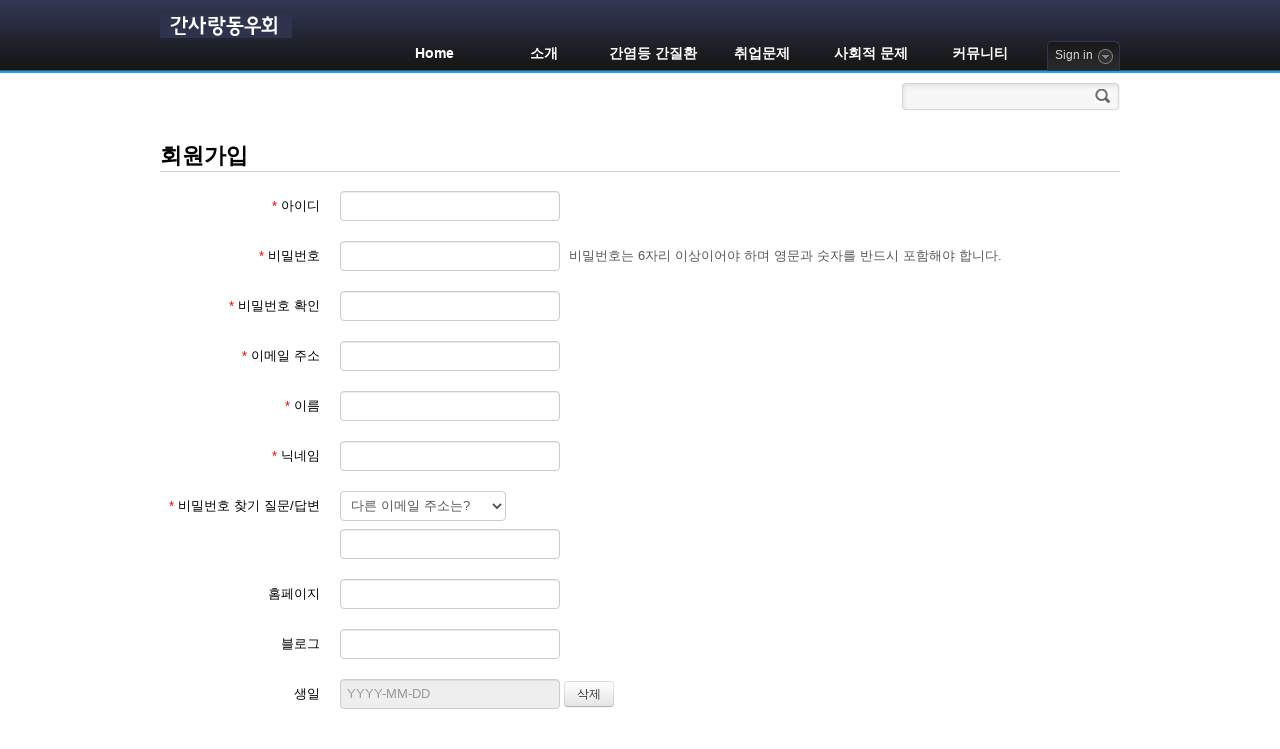

--- FILE ---
content_type: text/html; charset=UTF-8
request_url: http://www.liverkorea.org/index.php?mid=qna&category=440234&page=3&act=dispMemberSignUpForm
body_size: 5584
content:
<!DOCTYPE html>
<html lang="ko">
<head>
<!-- META -->
<meta charset="utf-8">
<meta name="Generator" content="XpressEngine">
<meta http-equiv="X-UA-Compatible" content="IE=edge">
<!-- TITLE -->
<title>취업등 묻고 답하기</title>
<!-- CSS -->
<link rel="stylesheet" href="/common/css/xe.min.css?20150423092202" />
<link rel="stylesheet" href="/addons/oembed/jquery.oembed.min.css?20150106162714" />
<link rel="stylesheet" href="/common/js/plugins/ui/jquery-ui.min.css?20150423092201" />
<link rel="stylesheet" href="/modules/member/skins/default/css/member.css?20150423092159" />
<link rel="stylesheet" href="/themes/xe_solid_enterprise/layouts/xe_solid_enterprise/css/style.css?20141224054826" />
<link rel="stylesheet" href="/themes/xe_solid_enterprise/layouts/xe_solid_enterprise/css/banner.css?20141224054826" />
<link rel="stylesheet" href="/modules/editor/styles/default/style.css?20150423092200" />
<link rel="stylesheet" href="/widgets/login_info/skins/xe_solid_enterprise_login/css/style.css?20150423092203" />
<!-- JS -->
<!--[if lt IE 9]><script src="/common/js/jquery-1.x.min.js?20150423092202"></script>
<![endif]--><!--[if gte IE 9]><!--><script src="/common/js/jquery.min.js?20150423092202"></script>
<![endif]--><script src="/common/js/x.min.js?20150423092202"></script>
<script src="/common/js/xe.min.js?20150423092202"></script>
<script src="/addons/keyword_link/keyword_link.js?20150114155208"></script>
<script src="/modules/member/tpl/js/signup_check.js?20150423092159"></script>
<script src="/modules/member/skins/default/js/member.js?20150423092159"></script>
<script src="/themes/xe_solid_enterprise/layouts/xe_solid_enterprise/js/script.js?20141224054827"></script>
<script src="/themes/xe_solid_enterprise/layouts/xe_solid_enterprise/js/slides.min.jquery.js?20141224054827"></script>
<script src="/widgets/login_info/skins/xe_solid_enterprise_login/js/login.js?20150423092202"></script>
<!-- RSS -->
<!-- ICON -->

<script>
						if(!captchaTargetAct) {var captchaTargetAct = [];}
						captchaTargetAct.push("procMemberInsert");
						</script>

<script>//<![CDATA[
(function($){
var validator = xe.getApp("validator")[0];
if(!validator) return false;
})(jQuery);
//]]></script>
<script type="text/javascript">//<![CDATA[
var addon_keyword_link=[{"url":"/498732","keyword":"활동성"},{"url":"/67499","keyword":"자연경과"},{"url":"http://www.livernet.co.kr","keyword":"간사랑네트워크"}];
var addon_keyword_link_cssquery='';
var addon_keyword_link_reg_type='g';
//]]></script>
<style> .xe_content { font-family:Verdana, Geneva, sans-serif;font-size:14px; }</style><script>
//<![CDATA[
var current_url = "http://www.liverkorea.org/?mid=qna&category=440234&page=3&act=dispMemberSignUpForm";
var request_uri = "http://www.liverkorea.org/";
var current_mid = "qna";
var waiting_message = "서버에 요청 중입니다. 잠시만 기다려주세요.";
var ssl_actions = new Array();
var default_url = "http://www.liverkorea.org/";
xe.current_lang = "ko";
xe.cmd_find = "찾기";
xe.cmd_cancel = "취소";
xe.cmd_confirm = "확인";
xe.msg_no_root = "루트는 선택 할 수 없습니다.";
xe.msg_no_shortcut = "바로가기는 선택 할 수 없습니다.";
xe.msg_select_menu = "대상 메뉴 선택";
//]]>
</script>
</head>
<body>
<div id="wrap">
<div class="top">
    <div class="header">
    	<div class="logo">
			<a href="http://www.liverkorea.org"><img src="http://www.liverkorea.org/files/attach/images/373509/8c2aaa1947150aec4d94c1e769dca6fe.gif" alt="LOGO" title="LOGO" /></a>					</div>
		<ul class="gnb">
        	<!--<li class="m1 m_on">-->
			<li class="m1">
				<a class="m1_a" href="/home00"><span class="m1_span">Home</span></a>
				<div class="sub">
					<ul class="lnb">
						<li class="s1"><a href="/greeting">간사랑동우회는</a></li><li class="s1"><a href="/main_liverdisease">간염등 간질환</a></li><li class="s1"><a href="/main_job">취업문제</a></li><li class="s1"><a href="/main_socio">사회적 문제</a></li><li class="s1"><a href="/hepaboard">간질환 상담 게시판</a></li><li class="s1"><a href="/qna">취업등 묻고 답하기</a></li><li class="s1"><a href="/free">자유게시판</a></li><li class="s1"><a href="/pregnant">임신, 출산과 간염</a></li><li class="s1"><a href="/talk">우리들의 이야기</a></li><li class="s1"><a href="/case">기관과 기업의 사례모음</a></li><li class="s1"><a href="/data">자료실</a></li><li class="s1"><a href="/greeting01">가입인사</a></li><li class="s1"><a href="http://www.liverkorea.org/news1">간질환 뉴스</a></li><li class="s1"><a href="/news">구 간질환 뉴스</a></li><li class="s1"><a href="/anoun">공지사항</a></li><li class="s1"><a href="/webzine">전체메일</a></li><li class="s1"><a href="/faq">자주 묻는 질문</a></li>					</ul>
					<div class="bottom"><span></span></div>
				</div>			</li><li class="m1">
				<a class="m1_a" href="/main_greeting"><span class="m1_span">소개</span></a>
				<div class="sub">
					<ul class="lnb">
						<li class="s1"><a href="/greeting">간사랑동우회는</a></li><li class="s1"><a href="/host">운영자소개</a></li><li class="s1"><a href="/work">하는 일</a></li><li class="s1"><a href="/support">후원을 받습니다</a></li><li class="s1"><a href="/history">그 동안 있었던 일</a></li><li class="s1"><a href="/public">언론에서 본 간사랑동우회</a></li>					</ul>
					<div class="bottom"><span></span></div>
				</div>			</li><li class="m1">
				<a class="m1_a" href="/main_liverdisease"><span class="m1_span">간염등 간질환</span></a>
				<div class="sub">
					<ul class="lnb">
						<li class="s1"><a href="/liverdisease">간염등 간질환</a></li><li class="s1"><a href="/hepaboard">간질환 상담 게시판</a></li><li class="s1"><a href="/pregnant">임신, 출산과 간염</a></li><li class="s1"><a href="/free">자유게시판</a></li><li class="s1"><a href="/faq">자주 묻는 질문</a></li><li class="s1"><a href="/data">자료실</a></li>					</ul>
					<div class="bottom"><span></span></div>
				</div>			</li><li class="m1">
				<a class="m1_a" href="/main_job"><span class="m1_span">취업문제</span></a>
				<div class="sub">
					<ul class="lnb">
						<li class="s1"><a href="/job">취업문제</a></li><li class="s1"><a href="/qna">취업등 상담 게시판</a></li><li class="s1"><a href="/free">자유게시판</a></li><li class="s1"><a href="/data">자료실</a></li><li class="s1"><a href="/case">기관과기업의사례</a></li><li class="s1"><a href="/presedent_board">업무상재해판례</a></li>					</ul>
					<div class="bottom"><span></span></div>
				</div>			</li><li class="m1">
				<a class="m1_a" href="/main_socio"><span class="m1_span">사회적 문제</span></a>
				<div class="sub">
					<ul class="lnb">
						<li class="s1"><a href="/socio">사회적 문제</a></li><li class="s1"><a href="/qna">취업등 묻고 답하기</a></li><li class="s1"><a href="/free">자유게시판</a></li><li class="s1"><a href="/faq">자주 묻는 질문</a></li><li class="s1"><a href="/data">자료실</a></li><li class="s1"><a href="/insurance">보험분쟁사례</a></li>					</ul>
					<div class="bottom"><span></span></div>
				</div>			</li><li class="m1">
				<a class="m1_a" href="/main_community"><span class="m1_span">커뮤니티</span></a>
				<div class="sub">
					<ul class="lnb">
						<li class="s1"><a href="/talk">우리들의 이야기</a></li><li class="s1"><a href="/greeting01">가입인사</a></li><li class="s1"><a href="/local01">서울,경기 게시판</a></li><li class="s1"><a href="/local02">강원 게시판</a></li><li class="s1"><a href="/local03">대구,경북 게시판</a></li><li class="s1"><a href="/local04">부산,경남 게시판</a></li><li class="s1"><a href="/local05">제주 게시판</a></li><li class="s1"><a href="/local06">광주,전남 게시판</a></li><li class="s1"><a href="/local07">전북 게시판</a></li><li class="s1"><a href="/local08">대전,충남 게시판</a></li><li class="s1"><a href="/local09">충북 게시판</a></li><li class="s1"><a href="/local10">해외 게시판</a></li>					</ul>
					<div class="bottom"><span></span></div>
				</div>			</li>        </ul><!-- //gnb -->
		<div class="xe-widget-wrapper " style=""><div style="*zoom:1;padding:0px 0px 0px 0px !important;"><script>
//<![CDATA[
var keep_signed_msg = "브라우저를 닫더라도 로그인이 계속 유지될 수 있습니다.\n\n로그인 유지 기능을 사용할 경우 다음 접속부터는 로그인할 필요가 없습니다.\n\n단, 게임방, 학교 등 공공장소에서 이용 시 개인정보가 유출될 수 있으니 꼭 로그아웃을 해주세요.";
//]]>
</script>
<form action="/index.php?act=procMemberLogin" method="post"  id="fo_login_widget"><input type="hidden" name="error_return_url" value="/index.php?mid=qna&amp;category=440234&amp;page=3&amp;act=dispMemberSignUpForm" /><input type="hidden" name="mid" value="qna" /><input type="hidden" name="vid" value="" /><input type="hidden" name="ruleset" value="@login" />
<fieldset id="login">
<legend>로그인</legend>
<input type="hidden" name="act" value="procMemberLogin" />
<input type="hidden" name="success_return_url" value="/index.php?mid=qna&amp;category=440234&amp;page=3&amp;act=dispMemberSignUpForm" />
<div id="sign_box">
	<div class="txt sign_state1"><span class="label">Sign in</span></div>
	<div class="signin_window" style="display:none;">
		<span class="head"></span>
		<div class="body">
			<div class="mb_input_box">
				<div class="m_left">
					<div class="input_text mb_id"><img src="/widgets/login_info/skins/xe_solid_enterprise_login/images/bullet_input_id.gif" alt="" title="" /><input name="user_id" type="text" title="아이디" /></div>
					<div class="input_text mb_pw"><img src="/widgets/login_info/skins/xe_solid_enterprise_login/images/bullet_input_pw.gif" alt="" title="" /><input name="password" type="password" title="비밀번호" /></div>
					<label><input  type="checkbox" name="keep_signed" id="keepid" class="sign_check" value="Y" onclick="if(this.checked) return confirm(keep_signed_msg);" />로그인 유지</label>
					
									</div>
				<div class="m_right">
					<input class="sign_submit" type="image" src="/widgets/login_info/skins/xe_solid_enterprise_login/images/btn_signin.gif" width="51" height="46" />
				</div>
			</div>
			<div class="btnbar">
				<a href="/index.php?mid=qna&amp;category=440234&amp;page=3&amp;act=dispMemberSignUpForm"><img src="/widgets/login_info/skins/xe_solid_enterprise_login/images/icon_book.gif" alt="" title="회원가입"/></a>
				<a href="/index.php?mid=qna&amp;category=440234&amp;page=3&amp;act=dispMemberFindAccount"><img src="/widgets/login_info/skins/xe_solid_enterprise_login/images/icon_at.gif" alt="" title="ID/PW 찾기"/></a>
			</div>
		</div><!-- //body -->
		<span class="tail"><img src="/widgets/login_info/skins/xe_solid_enterprise_login/images/signin_bg_tail.png" width="219" height="3" alt="" /></span>
	</div><!-- //signin_window -->
</div>
</fieldset>
</form>
</div></div>
    </div><!-- //header -->
</div><!-- //top -->
<div class="main">
		    <div class="container">
		<div class="search_box_layout">
			<form action="http://www.liverkorea.org/" method="get"><input type="hidden" name="error_return_url" value="/index.php?mid=qna&amp;category=440234&amp;page=3&amp;act=dispMemberSignUpForm" />
			<input type="hidden" name="vid" value="" />
			<input type="hidden" name="mid" value="qna" />
			<input type="hidden" name="act" value="IS" />
			<div class="inputBox">
				<input type="text" name="is_keyword" value="" class="iText" />
				<input type="image" src="/themes/xe_solid_enterprise/layouts/xe_solid_enterprise/images/icon_search.gif" class="is_submit" value="검색" />
			</div>
			</form>
		</div><!-- //search_box -->
    	<!--#JSPLUGIN:ui--><!--#JSPLUGIN:ui.datepicker--><section class="xm">
	    <h1 style="border-bottom:1px solid #ccc">회원가입</h1>
	    <form  id="fo_insert_member" action="./" method="post" enctype="multipart/form-data" class="form-horizontal"><input type="hidden" name="error_return_url" value="/index.php?mid=qna&amp;category=440234&amp;page=3&amp;act=dispMemberSignUpForm" /><input type="hidden" name="mid" value="qna" /><input type="hidden" name="vid" value="" /><input type="hidden" name="ruleset" value="@insertMember" />
		<input type="hidden" name="act" value="procMemberInsert" />
		<input type="hidden" name="xe_validator_id" value="modules/member/skins" />
		<input type="hidden" name="success_return_url" value="/index.php?mid=qna&amp;category=440234&amp;page=3&amp;act=dispMemberInfo" />
				<div class="control-group">
			<label for="user_id" class="control-label"><em style="color:red">*</em> 아이디</label>
			<div class="controls">
				<input type="text" name="user_id" id="user_id" value="" required />
			</div>
		</div>
		<div class="control-group">
			<label for="password" class="control-label"><em style="color:red">*</em> 비밀번호</label>
			<div class="controls">
				<input type="password" name="password" id="password" value="" required />
				<p class="help-inline">비밀번호는 6자리 이상이어야 하며 영문과 숫자를 반드시 포함해야 합니다.</p>
			</div>
		</div>
		<div class="control-group">
			<label for="password2" class="control-label"><em style="color:red">*</em> 비밀번호 확인</label>
			<div class="controls">
				<input type="password" name="password2" id="password2" value="" required />
			</div>
		</div>
		<div class="control-group">
			<label for="email_address" class="control-label"><em style="color:red">*</em> 이메일 주소</label>
			<div class="controls"><input type="email" name="email_address" id="email_address" value="" /></div>
		</div><div class="control-group">
			<label for="user_name" class="control-label"><em style="color:red">*</em> 이름</label>
			<div class="controls"><input type="text" name="user_name" id="user_name" value="" /></div>
		</div><div class="control-group">
			<label for="nick_name" class="control-label"><em style="color:red">*</em> 닉네임</label>
			<div class="controls"><input type="text" name="nick_name" id="nick_name" value="" /></div>
		</div><div class="control-group">
			<label for="find_account_question" class="control-label"><em style="color:red">*</em> 비밀번호 찾기 질문/답변</label>
			<div class="controls"><select name="find_account_question" id="find_account_question" style="display:block;margin:0 0 8px 0"><option value="1"  >다른 이메일 주소는?</option><option value="2"  >나의 보물 1호는?</option><option value="3"  >나의 출신 초등학교는?</option><option value="4"  >나의 출신 고향은?</option><option value="5"  >나의 이상형은?</option><option value="6"  >어머니 성함은?</option><option value="7"  >아버지 성함은?</option><option value="8"  >가장 좋아하는 색깔은?</option><option value="9"  >가장 좋아하는 음식은?</option></select><input type="text" name="find_account_answer" id="find_account_answer" title="비밀번호 찾기 답변" value="" /></div>
		</div><div class="control-group">
			<label for="homepage" class="control-label">홈페이지</label>
			<div class="controls"><input type="url" name="homepage" id="homepage" value="" /></div>
		</div><div class="control-group">
			<label for="blog" class="control-label">블로그</label>
			<div class="controls"><input type="url" name="blog" id="blog" value="" /></div>
		</div><div class="control-group">
			<label for="birthday" class="control-label">생일</label>
			<div class="controls"><input type="hidden" name="birthday" id="date_birthday" value="" /><input type="text" placeholder="YYYY-MM-DD" name="birthday_ui" class="inputDate" id="birthday" value="" readonly="readonly" /> <input type="button" value="삭제" class="btn dateRemover" /></div>
		</div>		<div class="control-group">
			<div class="control-label">메일링 가입</div>
			<div class="controls" style="padding-top:5px">
				<label for="mailingYes"><input type="radio" name="allow_mailing" id="mailingYes" value="Y" /> 예</label>
				<label for="mailingNo"><input type="radio" name="allow_mailing" id="mailingNo" value="N" checked="checked" /> 아니오</label>
			</div>
		</div>
		<div class="control-group">
			<div class="control-label">쪽지 허용</div>
			<div class="controls" style="padding-top:5px">
				<label for="allow_Y"><input type="radio" name="allow_message" value="Y" checked="checked" id="allow_Y" /> 모두 허용</label><label for="allow_F"><input type="radio" name="allow_message" value="F" id="allow_F" /> 등록된 친구들만 허용</label><label for="allow_N"><input type="radio" name="allow_message" value="N" id="allow_N" /> 모두 금지</label>			</div>
		</div>
		<div class="btnArea" style="border-top:1px solid #ccc;padding-top:10px">
			<input type="submit" value="등록" class="btn btn-inverse pull-right" />
			<a href="/index.php?mid=qna&amp;category=440234&amp;page=3" class="btn pull-left">취소</a>
		</div>
	</form>
<script>
jQuery(function($){
	// label for setup
	$('.control-label[for]').each(function(){
		var $this = $(this);
		if($this.attr('for') == ''){
			$this.attr('for', $this.next().children(':visible:first').attr('id'));
		}
	});
});
(function($){
	$(function(){
		var option = { changeMonth: true, changeYear: true, gotoCurrent: false,yearRange:'-100:+10', dateFormat:'yy-mm-dd', onSelect:function(){
			$(this).prev('input[type="hidden"]').val(this.value.replace(/-/g,""))}
		};
		$.extend(option,$.datepicker.regional['ko']);
		$(".inputDate").datepicker(option);
		$(".dateRemover").click(function() {
			$(this).prevAll('input').val('');
			return false;});
	});
})(jQuery);
</script>
</section>
    </div><!-- //container -->
</div><!-- //main -->
<div class="footer">
	<p class="footer_p">Powered by <span class="fwB">XE</span></p>
    <dl id="selectLang">
    	<dt>language</dt>
        <dd>
        	<div class="langBtn" title="ko">한국어</div>
            <ul class="langSet">
							</ul>
        </dd>
    </dl>
</div><!-- //tail -->
</div><!-- //#wrap -->
<script type="text/javascript">
jQuery(function($){
	$('#slides').slides({
		preload: true,
		generateNextPrev: false,
		play: 5000,
		slideSpeed:1000,
		paginationClass: "pagination",
		pause:1,
		hoverPause: true
	});
	$(".pagination").addClass('pagination');
	$('ul.pagination li a').html('&nbsp;&nbsp;');
	if($.browser.msie&&($.browser.version == "6.0")&&!$.support.style){
		var width = $('ul.pagination').width()+30;
		$('ul.pagination').width(width);
		$('div#shadow').css('margin-top','-120px');
		if('dispMemberSignUpForm' == 'IS'){
			$('div#shadow').css('margin-top','-150px');
			$('.slide_widget').find('ul').css('bottom','33px');
		}
	}
	if('dispMemberSignUpForm' == 'IS')
		$('.slide_widget').find('ul').css('bottom','33px');
	$('div.slide_banner').show();
	$('#shadow').show();
});
</script>
<!-- ETC -->
<div class="wfsr"></div>
<script src="/addons/captcha_member/captcha.min.js?20150106162715"></script><script src="/addons/autolink/autolink.js?20150423092204"></script><script src="/addons/oembed/jquery.oembed.min.js?20150106162714"></script><script src="/addons/oembed/oembed.min.js?20150106162714"></script><script src="/common/js/plugins/ui/jquery-ui.min.js?20150423092201"></script><script src="/common/js/plugins/ui/jquery.ui.datepicker-ko.js?20150423092201"></script><script src="/files/cache/ruleset/b9b4e327c80a3478891466bfc9488a11.ko.js?20231114090609"></script><script src="/files/cache/js_filter_compiled/9b021bc5dc36ad55a7f88afd6e30fb93.ko.compiled.js?20150424032600"></script><script src="/files/cache/ruleset/d91f23b8ca2b167a527e8d5e192ff860.ko.js?20231114090339"></script></body>
</html>


--- FILE ---
content_type: text/css
request_url: http://www.liverkorea.org/themes/xe_solid_enterprise/layouts/xe_solid_enterprise/css/style.css?20141224054826
body_size: 4700
content:
@charset "utf-8";
/* CSS Document */
body{font-size:12px;font-family:sans-serif;margin:0;padding:0}
img{border:none}
/* head */
#wrap{width:100%}
#wrap .top{width:100%;height:73px;z-index:300;background:url(../images/header_bg.gif) repeat-x top left}
#wrap .header{width:960px;height:73px;margin:0 auto;position:relative;z-index:150}
.header .logo{margin-top:15px;float:left}
.header ul{margin:0;padding:0}
.header li{list-style:none}
#wrap .main{width:100%;z-index:200}
.main .container{width:960px;position:relative;padding-top:50px;margin:0 auto 30px auto;_margin-bottom:50px;overflow:hidden}
#wrap .slide_banner{width:100%;height:446px;background:url(../images/slide_box_bg.gif) repeat-x top left;padding-top:15px}
.container .search_box_layout{position:absolute;top:10px;right:0px}
.search_box_layout .inputBox{width:218px;height:29px;background:url(../images/search_box_bg.gif) no-repeat top left}
.search_box_layout .inputBox .iText{width:175px;float:left;background:none;outline:none;border:0 none;padding-left:10px;margin-top:5px}
.search_box_layout .inputBox .is_submit{width:15px;height:14px;float:right;margin-top:6px;margin-right:10px}
/* GNB */
.header .gnb{position:absolute;top:36px;left:220px;z-index:300}
.gnb li.m1{width:109px;height:35px;float:left;position:relative}
.gnb li.m_on{background:url(../images/gnb_m1_on_n.gif) no-repeat top left}
.gnb a{font-family:Arial, Helvetica, sans-serif;font-weight:bold;outline:none;ie-dummy:expression(this.hideFocus=true)}
.gnb li.m1 a.m1_a{color:#FFF;font-size:14px;line-height:14px;text-decoration:none;display:block;width:109px;height:35px;cursor:pointer}
.gnb li.m_on a.m1_a{color:#0f0f0f !important}
.gnb li.m1 span.m1_span{display:block;width:109px;height:25px;text-align:center;padding-top:10px}
.gnb .lnb{margin:0;padding:1px 0 0 0;background:url(../images/lnb_bg.gif) no-repeat top left}
.gnb .sub{width:106px;position:absolute;left:2px;z-index:1000;display:none}
.gnb .lnb .s1{width:106px;height:32px;background:url(../images/lnb_bg.gif) no-repeat top left}
.gnb .lnb .s1 a{width:106px;height:24px;padding-top:8px;font-size:12px;text-align:center;color:#5e5e60;display:block;font-weight:bold;text-decoration:none}
.gnb .lnb .s1 a:hover{color:white;background:url(../images/lnb_bg_on.gif) no-repeat 1px 0}
.gnb .lnb .s1 a.a_on{color:white;background:url(../images/lnb_bg_on.gif) no-repeat 1px 0}
.gnb .bottom{width:106px;height:3px;background:url(../images/lnb_bg.gif) no-repeat bottom left}
.gnb .bottom span{width:0;height:0;background:#000}
/* slide_widget */
#slide_widget{width:100%;height:446px;position:relative;background:url(../images/slide_box_bg.gif) repeat-x top left}
#slide_widget .mask{width:958px;height:446px;position:relative;z-index:80;margin:0 auto;padding:0;overflow:hidden}
#slide_widget ul{margin:0;padding:0}
#slide_widget li{float:left;list-style:none}
ul.imgSet{height:418px;position:absolute;left:width:100%;top:0}
.imgSet li{width:958px;height:420px;float:left}
.imgSet div.item{position:relative;z-index:50}
.imgSet li p{position:absolute;x:0;y:0;z-index:20;margin:0}
.imgSet li div.shadow{position:absolute;left:15px;top:323px;z-index:10}
ul.paging{width:75px;height:10px;margin:0 auto !important;text-align:center}
.pagingli{width:10px;height:10px;margin-right:5px}
.paging li.on{background:url(../images/slide_page_on.gif) no-repeat top left}
.paging li.off{background:url(../images/slide_page_off.gif) no-repeat top left}
.pagingli span{visibility:hidden}
.paginga{text-decoration:none}
.footer{width:960px;margin:0 auto;border-top:#dbdbdb solid 1px;position:relative;font-family:Tahoma, Geneva, sans-serif;}
.footer .footer_p{color:#9fa09f;margin:12px auto}
#selectLang{position:absolute;top:-1px;right:0;margin:0}
#selectLang dt{float:left;padding:4px 11px 0 0;font-family:"Times New Roman", Times, serif;font-size:12px;color:#aaabad}
#selectLang dd{float:left;margin:0}
#selectLang .langBtn{width:61px;height:20px;cursor:pointer;padding-top:7px;padding-left:7px;color:#5a5a5a;text-decoration:none;font-size:11px;line-height:11px;background:url(../images/btn_language.gif) no-repeat top left}
#selectLang .langSet{display:none;width:68px;padding:3px 0 0 0;margin:0;position:absolute;bottom:27px;_bottom:26px;z-index:500;background:url(../images/language_ul_top.png) no-repeat top left}
#selectLang ul li{list-style:none;border-right:#bdbaba solid 1px;border-left:#bdbaba solid 1px;background:#f0f0f0}
#selectLang ul li a{height:12px;padding:6px 0 6px 7px;display:block}
#selectLang li.on{border:#c3c3c3 solid 1px;background:#d7d7d7}
#selectLang li.on a{height:12px;padding:5px 0 5px 7px}
#selectLang li a{color:#5a5a5a;text-decoration:none;font-size:11px;line-height:11px;vertical-align:text-top}

--- FILE ---
content_type: text/css
request_url: http://www.liverkorea.org/themes/xe_solid_enterprise/layouts/xe_solid_enterprise/css/banner.css?20141224054826
body_size: 2590
content:
@charset "utf-8";
.xeBanner{position:relative; z-index:100}
.xeBanner .section{position:static; height:100%;width:100%; padding-top:1px; margin:0 !important}
.xeBanner.v1 #v1,
.xeBanner.v2 #v2,
.xeBanner.v3 #v3{display:block}
.xeBanner #v1{background-position:0 0}
.xeBanner .section h2,
.xeBanner .section p{position:relative; margin:0; z-index:-1; line-height:1.2}
.xeBanner .section a{position:absolute; height:22px; top:160px; left:15px; font-size:11px; padding:0 8px; overflow:hidden; text-decoration:none}
.xeBanner .section a span{position:relative; top:-22px}
ul.pagination{width:75px;height:10px;margin:0 auto !important;text-align:center !important}
ul.pagination li{float:left;list-style:none;width:10px;height:10px;margin-right:5px;background:url(../images/slide_page_off.gif) no-repeat top left}
ul.pagination li.current{background:url(../images/slide_page_on.gif) no-repeat top left}
ul.pagination a{text-decoration:none;outline:none;ie-dummy: expression(this.hideFocus=true)}
/* slide_widget */
.slide_widget{position:relative}
.slide_widget .mask{position:relative;z-index:80;margin:0 auto;padding:0;overflow:hidden}
.slide_widget ul{margin:0}
.slide_widget li{float:left;list-style:none}
/* slide_widget */
#slide_widget{width:100%;height:446px; position:relative;background:url(../images/slide_box_bg.gif) repeat-x top left}
#slide_widget .mask{width:958px;height:418px;position:relative;z-index:80;margin:0 auto;padding:0;overflow:hidden}
#slide_widget ul{margin:0; padding:0}
#slide_widget li{float:left;list-style:none}
ul.imgSet{height:418px;position:absolute;left:width:100%;top:0}
.imgSet li{width:958px;height:420px;float:left}
.imgSet div.item{position:relative;z-index:50}
.imgSet li p{position:absolute;x:0;y:0;z-index:20;margin:0}
.slides_container div.shadow{position:absolute;left:0;margin-top:-105px;z-index:10}
.slides_container .section img{position:relative;z-index:50}
ul.paging{width:75px;height:10px;margin:0 auto !important;text-align:center}
.pagingli{width:10px;height:10px;margin-right:5px}
.paging li.on{background:url(../images/slide_page_on.gif) no-repeat top left}
.paging li.off{background:url(../images/slide_page_off.gif) no-repeat top left}
.pagingli span{visibility:hidden}
.paginga{text-decoration:none}
#shadow{left: 15px;margin-top: -105px;position: absolute;z-index: -10}
.slide_widget .mask{width:958px !important}
#slides,.slides_container,.slides_container div{width:958px !important;height:431px !important;display:block}
.buttonBox{z-index:201}
.section div{z-index:200}
.slide_widget ul{position:relative;bottom:18px;z-index:150}

--- FILE ---
content_type: text/css
request_url: http://www.liverkorea.org/widgets/login_info/skins/xe_solid_enterprise_login/css/style.css?20150423092203
body_size: 4332
content:
@charset "utf-8";
/* CSS Document */

#login							{border:none;margin:0;padding:0;font-family:Arial,Helvetica,sans-serif;}
#login legend					{display:none;font-size:0;height:0;overflow:hidden;width:0;}
#sign_box						{position:absolute;right:0;top:40px;z-index:100;}
#sign_box div.txt				{display:inline-block;padding-right:27px;position:absolute;text-align:right;top:0;right:0;z-index:140;cursor:pointer;}
#sign_box div.txt span.label	{display:inline-block;padding-left:10px;white-space:nowrap;}
#sign_box .sign_state1			{color:#d3d3d3;height:31px;background:url(../images/signin_key_right_off.gif) no-repeat top right;}
#sign_box .sign_state2			{color:#d3d3d3;height:30px;background:url(../images/signin_key_right_on.gif) no-repeat top right;}

#sign_box .sign_state1 span.label		{color:#d3d3d3;padding-top:8px;height:23px;background:url(../images/signin_key_left_off.gif) no-repeat top left;}
#sign_box .sign_state2 span.label		{color:#d3d3d3;padding-top:8px;height:22px;background:url(../images/signin_key_left_on.gif) no-repeat top left;}


#sign_box .signin_window	{display:none;width:219px;position:absolute;right:0px;top:29px;z-index:120;}
.signin_window .head			{line-height:0;font-size:0;display:block;float:left;width:219px;height:1px;background:url(../images/signin_bg_tt.gif) no-repeat top left;}
.signin_window .tail	{display:block;line-height:0;font-size:0;float:left;width:219px;height:3px;}

.signin_window div.body		{width:219px;padding-top:11px;float:left;background:url(../images/signin_body_bg.gif) repeat-y top left;}
.signin_window .mb_input_box	{width:195px;height:76px;margin:0 auto;background:url(../images/signin_win_hr.gif) no-repeat bottom left;}
.signin_window .m_left		{width:144px;float:left;}
.signin_window .m_right		{width:51px;float:left;}
.signin_window .input_text	{width:133px;height:21px;padding:0 2px ;margin-bottom:6px;float:left;background:url(../images/signin_input.gif) no-repeat scroll top left;}
.signin_window .input_text input	{width:132px;height:17px;margin:0;padding:0;background:none;color:#D3D3D3;font-size:12px;}
.signin_window .input_text		{position:relative;}
.signin_window .input_text img	{position:absolute;top:4px;left:4px;}
.signin_window .input_text input	{position:absolute;width:115px;outline:none;top:2px;left:15px;}
.sign_check					{margin:0;padding:0;}
.signin_window input		{border:none;margin:0;padding:0;}
.signin_window .btnbar		{width:195px;height:23px; padding-top:7px;margin:0 auto;}
.signin_window .btnbar a.in	{display:block;margin-right:14px;}
.signin_window .m_left label	{color:#ebf8ff;font-size:12px;}
.signin_window .m_left label input		{margin-right:6px;vertical-align: middle;}
/* 196px; signin_input.gif */
#sign_box .mbInfo_window 			{display:none;width:172px;position:absolute;right:0px;top:29px;z-index:50;}
.mbInfo_window .head				{line-height:0;font-size:0;display:block;float:left;width:172px;height:1px;background:url(../images/minfo_bg_tt.gif) no-repeat top left;}
.mbInfo_window div.body				{width:172px;padding-top:11px;float:left;background:url(../images/minfo_body_bg.gif) repeat-y top left;}
.mbInfo_window div.body ul			{width:143px;margin:0 auto;padding-bottom:4px;background:url(../images/signin_win_hr.gif) no-repeat bottom left;}
.mbInfo_window li					{height:23px;padding-left:19px;}
.mbInfo_window li a					{text-decoration:none;color:#929292;}
.mbInfo_window div.body .btnbar		{width:143px;margin:0 auto;padding:10px 0 8px 0;}
.mbInfo_window .btnbar p			{width:75px;margin:0 7px 0 0;float:left;font-size:11px;color:#7e7e7e; font-family:Arial, Helvetica, sans-serif;}
.mbInfo_window .btnbar a			{float:right;}
.icon_img		{width:16px; height:16px;} 
.mbInfo_window .tail				{width:172px;height:3px;float:left;}

.mbInfo_window li.i1					{background:url(../images/icon_write.gif) no-repeat 1px 0;}
.mbInfo_window li.i2					{background:url(../images/icon_add.gif) no-repeat top left;}
.mbInfo_window li.i3					{background:url(../images/icon_check.gif) no-repeat top left;}
.mbInfo_window li.i4					{background:url(../images/icon_article.gif) no-repeat top left;}
.mbInfo_window li.i5					{background:url(../images/icon_friends.gif) no-repeat top left;}
.mbInfo_window li.i6					{background:url(../images/icon_message.gif) no-repeat top left;}
.mbInfo_window li.i7					{background:url(../images/icon_tool.gif) no-repeat top left;}


--- FILE ---
content_type: text/javascript
request_url: http://www.liverkorea.org/widgets/login_info/skins/xe_solid_enterprise_login/js/login.js?20150423092202
body_size: 605
content:
jQuery(function($){	

//SignIn Window Control
	var sign_box = $('div#sign_box');
	var trigger = sign_box.find('>div.txt');
	trigger.click(function(){
			if(trigger.hasClass('sign_state1')){
				trigger.removeClass('sign_state1').addClass('sign_state2');	
			}else{
				trigger.removeClass('sign_state2').addClass('sign_state1');
			}
			sign_box.find('>div.signin_window').slideToggle('fast');
			sign_box.find('>div.mbInfo_window').slideToggle('fast');
		});

	
});
function completeLogin(ret_obj, response_tags, params, fo_obj) {
    var url =  current_url.setQuery('act','');
    location.href = url;
}

--- FILE ---
content_type: text/javascript
request_url: http://www.liverkorea.org/themes/xe_solid_enterprise/layouts/xe_solid_enterprise/js/script.js?20141224054827
body_size: 1621
content:

jQuery(function($){
// Global Navigation Bar
	var gnb = $('.header>ul.gnb');
	var gnbItem = gnb.find('>li.m1');
	var subItem = gnb.find('>li.m1>div.sub');
	var lastEvent = null;
	subItem.hide();
	
	function gnbToggle(){
		var t = $(this);
		gnbItem.removeClass('m_on');
		t.parent('li.m1').addClass('m_on');
		if (t.next('div.sub').is(':hidden') || t.next('div.sub').length == 0) {
			gnbItem.find('div.sub').hide();
			gnbItem.find('a').removeClass('m_on');
			t.next('div.sub').show();
			t.next('div.sub').find('a').attr('class','');
			t.parent('li.m1').addClass('m_on');
		}; 
	};
	function gnbOut(){
		gnbItem.find('>div.sub').hide();
		$(this).removeClass('m_on');
	};

	gnbItem.find('>a.m1_a').mouseover(gnbToggle);
	gnbItem.mouseleave(gnbOut);

	gnbItem.find('>a.m1_a').focus(function() {
		var t = $(this);
		gnbItem.removeClass('m_on');
		if (t.next('div.sub').is(':hidden') || t.next('div.sub').length == 0) {
			gnbItem.find('div.sub').hide();
			gnbItem.find('a').removeClass('m_on');
			t.next('div.sub').show();
			t.next('div.sub').find('a').attr('class','');
			t.parent('li.m1').addClass('m_on');
		}; 
		t.parent('li.m1').addClass('m_on');
	});

	gnbItem.find('>a.m1_a').next('div.sub').find('a').focus(function() {
		var t = $(this);
		t.attr('class','a_on');

	});

// Select Language
	var langBtn = $('dl#selectLang>dd>div.langBtn');
	var langSet = $('dl#selectLang>dd>ul.langSet');
	langBtn.click(function(){
		//alert('Hi there');
		langBtn.next('ul.langSet').toggle();
	});
	langSet.find('>li').hover(
		function(){$(this).addClass('on')},
		function(){$(this).removeClass('on')}
	);
		
		

});

--- FILE ---
content_type: text/javascript
request_url: http://www.liverkorea.org/addons/keyword_link/keyword_link.js?20150114155208
body_size: 636
content:
(function($){
$(function(){
    if(addon_keyword_link.length > 0){
        if(!addon_keyword_link_cssquery) addon_keyword_link_cssquery= '.xe_content';
        $(addon_keyword_link_cssquery).each(function(){
            var content = $(this).html();
            for(var i=0,c=addon_keyword_link.length;i<c;i++){
                var re = new RegExp(addon_keyword_link[i].keyword + '(?! *<\/a)',addon_keyword_link_reg_type);
                content = content.replace(re,'<a href="'+addon_keyword_link[i].url+'">' + addon_keyword_link[i].keyword + '</a>');
            }
            $(this).html(content);
        });
    }
});
})(jQuery);